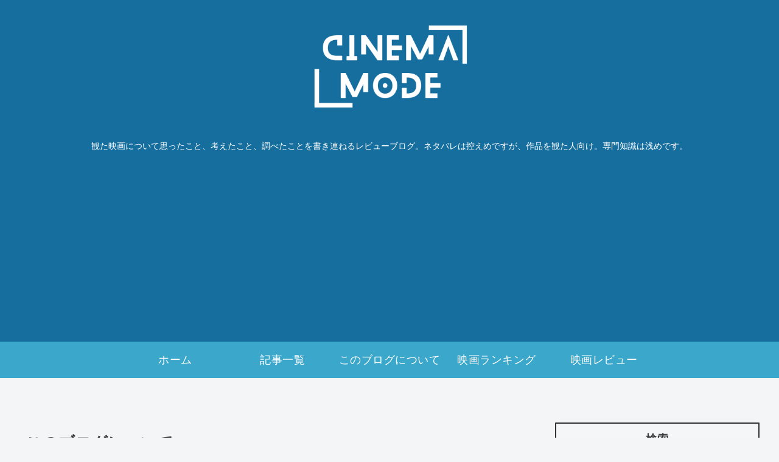

--- FILE ---
content_type: text/html; charset=utf-8
request_url: https://www.google.com/recaptcha/api2/aframe
body_size: 270
content:
<!DOCTYPE HTML><html><head><meta http-equiv="content-type" content="text/html; charset=UTF-8"></head><body><script nonce="O8sjyFW7cYIQTkZ8R5PW7Q">/** Anti-fraud and anti-abuse applications only. See google.com/recaptcha */ try{var clients={'sodar':'https://pagead2.googlesyndication.com/pagead/sodar?'};window.addEventListener("message",function(a){try{if(a.source===window.parent){var b=JSON.parse(a.data);var c=clients[b['id']];if(c){var d=document.createElement('img');d.src=c+b['params']+'&rc='+(localStorage.getItem("rc::a")?sessionStorage.getItem("rc::b"):"");window.document.body.appendChild(d);sessionStorage.setItem("rc::e",parseInt(sessionStorage.getItem("rc::e")||0)+1);localStorage.setItem("rc::h",'1769206563996');}}}catch(b){}});window.parent.postMessage("_grecaptcha_ready", "*");}catch(b){}</script></body></html>